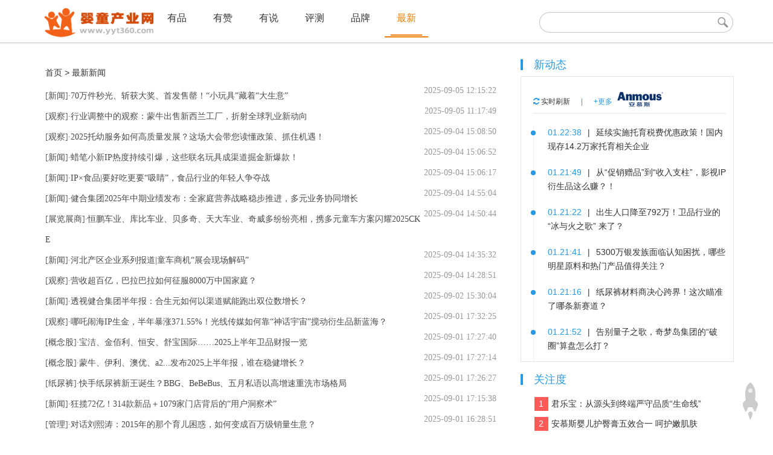

--- FILE ---
content_type: text/html; charset=utf-8
request_url: http://www.yyt360.com/roll/index.php?page=7
body_size: 9671
content:
<!DOCTYPE html>
<html lang="zh-CN">
<head>
    <meta http-equiv="Content-Type" content="text/html; charset=utf8" />
    <meta http-equiv="X-UA-Compatible" content="IE=edge">
    <meta name="renderer" content="webkit">
    <meta name="viewport" content="width=device-width, initial-scale=1.0, maximum-scale=1.0, user-scalable=no">
<title>最新新闻-婴童产业网_母婴产业生态价值发现平台</title>
<meta name="keywords" content="最新新闻" />
<meta name="description" content="最新新闻" />
<link rel="stylesheet" href="/skin/p/pintuer.css">
<link rel="stylesheet" href="/skin/def/css.css">
<script src="http://libs.baidu.com/jquery/1.9.0/jquery.js"></script>
<script src="/skin/p/pintuer.js"></script>
<script src="/skin/p/respond.js"></script>
 </head> 
<body> 
<div class="layout nav-container"><div class="container">
    <div class="line nav-link pt10">
        <div class="xl12 xs2 xm2 xb2">
            <button class="button icon-navicon float-right margin-top" data-target="#header-demo2">
            </button>
           <a href="/"> <img src="/logo.png" /></a>
        </div>
        <div class=" xl12 xs12 xm10 xb10 padding-top nav-navicon" id="header-demo2">
            <div class="xs8 xm8 xb8">
                <ul class="list-inline">

                   <li><a href=" /you/ ">有品</a> </li>
                   <li><a href=" /V/">有赞</a> </li>
                   <li><a href=" /news/">有说</a> </li>
                   <li><a href=" /youxuan/">评测</a> </li>
                  <li class=""><a href="/baike//">品牌</a>
            </li>
            
            <li class="active"><a href="/roll/">最新</a>
   </li>
        </ul>
            </div>
            <div class="xm4 xb4 hidden-s hidden-m hidden-l">
         	<div class="search-mini">
			<div class="search-mini-inner">
				<form class="search-mini-inner" action="https://zhannei.baidu.com/cse/site?" target="_blank">
					<input type="hidden" name="cc" value="yyt360.com">            
					<input type="hidden" name="entry" value="1"> 
					<input type="text" name="q" class="input-text" autocomplete="off">              					
					<input  class="btn-submit" type="submit"> 
				</form>				
			</div>
		</div>
            </div> 
  
    </div></div>		
	</div><div class="b1"></div>
	<div class="b2"></div>
	<div class="b3"></div>
	</div>


<div class="container"><div class="line">
<div class="xm8">
<p class="margin"><a href="/">首页</a> <em>&gt;</em> 最新新闻</p>


<style>
.asideList h3{line-height: 40px;border-bottom: 1px solid #e2e2e2;font-size: 16px;}
.asideList{list-style: disc inside;border-bottom: 1px solid #e2e2e2; color:#666666; font-family:"宋体"; text-align:left}
.asideList li a{line-height: 34px;font-size: 14px; color:#4a4a4a}
.asideList li span{ float:right; color:#999999}</style>
<div class="asideList margin">			
  
						<li><span>2025-09-05 12:15:22</span>[<a href="/news/xinwen/ ">新闻</a>]·<a href="/news/36778.shtml" target="_blank">70万件秒光、斩获大奖、首发售罄！“小玩具”藏着“大生意”</a></li>
	
  
						<li><span>2025-09-05 11:17:49</span>[<a href="/news/guancha/ ">观察</a>]·<a href="/news/36777.shtml" target="_blank">行业调整中的观察：蒙牛出售新西兰工厂，折射全球乳业新动向</a></li>
	
  
						<li><span>2025-09-04 15:08:50</span>[<a href="/news/guancha/ ">观察</a>]·<a href="/news/36776.shtml" target="_blank">2025托幼服务如何高质量发展？这场大会带您读懂政策、抓住机遇！</a></li>
	
  
						<li><span>2025-09-04 15:06:52</span>[<a href="/news/xinwen/ ">新闻</a>]·<a href="/news/36775.shtml" target="_blank">蜡笔小新IP热度持续引爆，这些联名玩具成渠道掘金新爆款！</a></li>
	
  
						<li><span>2025-09-04 15:06:17</span>[<a href="/news/xinwen/ ">新闻</a>]·<a href="/news/36774.shtml" target="_blank">IP×食品|要好吃更要“吸睛”，食品行业的年轻人争夺战</a></li>
	
  
						<li><span>2025-09-04 14:55:04</span>[<a href="/news/xinwen/ ">新闻</a>]·<a href="/news/36773.shtml" target="_blank">健合集团2025年中期业绩发布：全家庭营养战略稳步推进，多元业务协同增长</a></li>
	
  
						<li><span>2025-09-04 14:50:44</span>[<a href="/V/Exhibitor/ ">展览展商</a>]·<a href="/news/36771.shtml" target="_blank">恒鹏车业、库比车业、贝多奇、天大车业、奇威多纷纷亮相，携多元童车方案闪耀2025CKE</a></li>
	
  
						<li><span>2025-09-04 14:35:32</span>[<a href="/news/xinwen/ ">新闻</a>]·<a href="/news/36770.shtml" target="_blank">河北产区企业系列报道|童车商机“展会现场解码”</a></li>
	
  
						<li><span>2025-09-04 14:28:51</span>[<a href="/news/guancha/ ">观察</a>]·<a href="/news/36769.shtml" target="_blank">营收超百亿，巴拉巴拉如何征服8000万中国家庭？</a></li>
	
  
						<li><span>2025-09-02 15:30:04</span>[<a href="/news/xinwen/ ">新闻</a>]·<a href="/news/36768.shtml" target="_blank">透视健合集团半年报：合生元如何以渠道赋能跑出双位数增长？</a></li>
	
  
						<li><span>2025-09-01 17:32:25</span>[<a href="/news/guancha/ ">观察</a>]·<a href="/news/36767.shtml" target="_blank">哪吒闹海IP生金，半年暴涨371.55%！光线传媒如何靠“神话宇宙”搅动衍生品新蓝海？</a></li>
	
  
						<li><span>2025-09-01 17:27:40</span>[<a href="/news/gainiangu/ ">概念股</a>]·<a href="/news/36766.shtml" target="_blank">宝洁、金佰利、恒安、舒宝国际……2025上半年卫品财报一览</a></li>
	
  
						<li><span>2025-09-01 17:27:14</span>[<a href="/news/gainiangu/ ">概念股</a>]·<a href="/news/36765.shtml" target="_blank">蒙牛、伊利、澳优、a2...发布2025上半年报，谁在稳健增长？</a></li>
	
  
						<li><span>2025-09-01 17:26:27</span>[<a href="/you/paper/diapers/ ">纸尿裤</a>]·<a href="/you/36764.shtml" target="_blank">快手纸尿裤新王诞生？BBG、BeBeBus、五月私语以高增速重洗市场格局</a></li>
	
  
						<li><span>2025-09-01 17:15:38</span>[<a href="/news/xinwen/ ">新闻</a>]·<a href="/news/36760.shtml" target="_blank">狂揽72亿！314款新品＋1079家门店背后的“用户洞察术”</a></li>
	
  
						<li><span>2025-09-01 16:28:51</span>[<a href="/news/guanli/ ">管理</a>]·<a href="/news/36763.shtml" target="_blank">对话刘熙涛：2015年的那个育儿困惑，如何变成百万级销量生意？</a></li>
	
  
						<li><span>2025-09-01 15:06:44</span>[<a href="/news/guancha/ ">观察</a>]·<a href="/news/36762.shtml" target="_blank">合作品牌200+ | 奶龙这次想和你“谈个大的”</a></li>
	
  
						<li><span>2025-09-01 14:03:18</span>[<a href="/news/guancha/ ">观察</a>]·<a href="/news/36761.shtml" target="_blank">新品即将闪亮登场，精彩抢先看！谁能C位出道？</a></li>
	
  
						<li><span>2025-09-01 12:14:06</span>[<a href="/news/xinwen/ ">新闻</a>]·<a href="/news/36759.shtml" target="_blank">LABUBU爆款新品正式发售、教育品类纳入补贴范围、国务院印发《意见》</a></li>
	
  
						<li><span>2025-09-01 11:03:18</span>[<a href="/news/xinwen/ ">新闻</a>]·<a href="/news/36758.shtml" target="_blank">美国玩具协会官方发布！2025年值得入手的STEAM返校玩具清单来了</a></li>
	
  
						<li><span>2025-09-01 10:12:18</span>[<a href="/news/xinwen/ ">新闻</a>]·<a href="/news/36757.shtml" target="_blank">国际品牌加码中国市场！这些玩具新品成渠道商选品焦点</a></li>
	
  
						<li><span>2025-09-01 09:11:03</span>[<a href="/news/xinwen/ ">新闻</a>]·<a href="/news/36756.shtml" target="_blank">2025授权趋势首发！CLE授权趋势大会报名启动</a></li>
	
  
						<li><span>2025-08-29 15:36:30</span>[<a href="/news/xinwen/ ">新闻</a>]·<a href="/news/36755.shtml" target="_blank">OPL 结构脂凭什么成中国宝宝奶粉“吸收王牌”？佳贝艾特悦白给出答案</a></li>
	
  
						<li><span>2025-08-29 09:32:01</span>[<a href="/news/xinwen/ ">新闻</a>]·<a href="/news/36754.shtml" target="_blank">伊利股份2025年中报：营收619.33亿元，同比增长3.37%</a></li>
	
  
						<li><span>2025-08-29 09:29:38</span>[<a href="/news/xinwen/ ">新闻</a>]·<a href="/news/36753.shtml" target="_blank">飞鹤2025年半年报发布，营收91.5亿元，净利润10.3亿元</a></li>
	
  
						<li><span>2025-08-28 18:02:38</span>[<a href="/news/xinwen/ ">新闻</a>]·<a href="/news/36752.shtml" target="_blank">董浩叔叔成叫叫阅读首位代言人，守护“孩子的孩子” 读好书</a></li>
	
  
						<li><span>2025-08-28 15:14:16</span>[<a href="/news/xinwen/ ">新闻</a>]·<a href="/news/36751.shtml" target="_blank">三元股份2025上半年财报:归母净利润同比增长43%</a></li>
	
  
						<li><span>2025-08-28 12:56:35</span>[<a href="/news/guancha/ ">观察</a>]·<a href="/news/36750.shtml" target="_blank">合生元宝贝节联合天猫聚划算欢聚日开展“Cool Cool派对”</a></li>
	
  
						<li><span>2025-08-28 12:55:42</span>[<a href="/news/xinwen/ ">新闻</a>]·<a href="/news/36749.shtml" target="_blank">新乳业2025半年报：归母净利大增33.76%，低温业务双位数引领增长</a></li>
	
  
						<li><span>2025-08-28 11:50:53</span>[<a href="/news/xinwen/ ">新闻</a>]·<a href="/news/36748.shtml" target="_blank">跟风“奶粉的品牌十大排名”总踩坑？佳贝艾特悦白告诉你，选奶看这些</a></li>
	
  
						<li><span>2025-08-27 17:54:35</span>[<a href="/news/guancha/ ">观察</a>]·<a href="/news/36747.shtml" target="_blank">婴童及亲肤洗涤赛道升级，好爸爸凭何登顶双品类全国销冠？</a></li>
	
  
						<li><span>2025-08-27 14:52:55</span>[<a href="/news/guancha/ ">观察</a>]·<a href="/news/36746.shtml" target="_blank">对话Bubs新任CEO乔·库特：以澳洲纯净基因和渠道破竹之势撬动中国母婴营养市场增长</a></li>
	
  
						<li><span>2025-08-26 15:16:02</span>[<a href="/news/xinwen/ ">新闻</a>]·<a href="/news/36744.shtml" target="_blank">萌娃化身“一日小厂长”，探索贝亲青浦工厂</a></li>
	
  
						<li><span>2025-08-26 11:59:33</span>[<a href="/news/trade/ ">行业</a>]·<a href="/news/36743.shtml" target="_blank">5年来净利首降！运动营养龙头增长不能只靠蛋白粉</a></li>
	
  
						<li><span>2025-08-26 11:58:24</span>[<a href="/news/trade/ ">行业</a>]·<a href="/news/36742.shtml" target="_blank">上半年狂揽13亿，海外营收飙升899%！布鲁可“拼”出来的生意有多大？</a></li>
	
  </div>
<div class="fy margin">
<a title="总数">&nbsp;<b>30259</b> </a>&nbsp;&nbsp;<a href="/roll/index.php?page=0">首页</a>&nbsp;<a href="/roll/index.php?page=6">上一页</a>&nbsp;<a href="/roll/index.php?page=5">6</a>&nbsp;<a href="/roll/index.php?page=6">7</a>&nbsp;<b>8</b>&nbsp;<a href="/roll/index.php?page=8">9</a>&nbsp;<a href="/roll/index.php?page=9">10</a>&nbsp;<a href="/roll/index.php?page=10">11</a>&nbsp;<a href="/roll/index.php?page=11">12</a>&nbsp;<a href="/roll/index.php?page=12">13</a>&nbsp;<a href="/roll/index.php?page=13">14</a>&nbsp;<a href="/roll/index.php?page=14">15</a>&nbsp;<a href="/roll/index.php?page=15">16</a>&nbsp;<a href="/roll/index.php?page=16">17</a>&nbsp;<a href="/roll/index.php?page=17">18</a>&nbsp;<a href="/roll/index.php?page=18">19</a>&nbsp;<a href="/roll/index.php?page=19">20</a>&nbsp;<a href="/roll/index.php?page=20">21</a>&nbsp;<a href="/roll/index.php?page=21">22</a>&nbsp;<a href="/roll/index.php?page=22">23</a>&nbsp;<a href="/roll/index.php?page=23">24</a>&nbsp;<a href="/roll/index.php?page=24">25</a>&nbsp;<a href="/roll/index.php?page=8">下一页</a>&nbsp;<a href="/roll/index.php?page=864">尾页</a></div></div>
<div class="xm4 xb4 padding-large-left">
  <div class="sidebar-model sidebar-model-timeline hidden-l">
    <div class="model-title"><h3>新动态</h3></div>
    <div class="model-content">
        <div class="model-content-bar">
            <a class="refresh-handle" href="javascript:void(0)" onclick="refreshNews()" target="_parent"><i class="icon-refresh" style=" color:#2899e4"></i> 实时刷新</a><span class="sep">|</span><a href="/roll/" class="more" target="_blank">+更多</a><a href="https://mall.jd.com/index-1000111047.html" target="_blank"><img src="/ad/bd3.png" alt="安慕斯" title="安慕斯" border="0" />
        </div>
		<div class="list-scroll">
		<ul class="list"  id="news-list">
            <li>
                <i class="dot"></i>
                <span class="time">01.22:38</span><span class="sep">|</span><a href="/news/37039.shtml" target="_blank" title="延续实施托育税费优惠政策！国内现存14.2万家托育相关企业"><span class="title">延续实施托育税费优惠政策！国内现存14.2万家托育相关企业</span></a>
            </li>
            <li>
                <i class="dot"></i>
                <span class="time">01.21:49</span><span class="sep">|</span><a href="/news/37038.shtml" target="_blank" title="从“促销赠品”到“收入支柱”，影视IP衍生品这么赚？！"><span class="title">从“促销赠品”到“收入支柱”，影视IP衍生品这么赚？！</span></a>
            </li>
            <li>
                <i class="dot"></i>
                <span class="time">01.21:22</span><span class="sep">|</span><a href="/news/37037.shtml" target="_blank" title="出生人口降至792万！卫品行业的“冰与火之歌” 来了？"><span class="title">出生人口降至792万！卫品行业的“冰与火之歌” 来了？</span></a>
            </li>
            <li>
                <i class="dot"></i>
                <span class="time">01.21:41</span><span class="sep">|</span><a href="/news/37036.shtml" target="_blank" title="5300万银发族面临认知困扰，哪些明星原料和热门产品值得关注？"><span class="title">5300万银发族面临认知困扰，哪些明星原料和热门产品值得关注？</span></a>
            </li>
            <li>
                <i class="dot"></i>
                <span class="time">01.21:16</span><span class="sep">|</span><a href="/news/37035.shtml" target="_blank" title="纸尿裤材料商决心跨界！这次瞄准了哪条新赛道？"><span class="title">纸尿裤材料商决心跨界！这次瞄准了哪条新赛道？</span></a>
            </li>
            <li>
                <i class="dot"></i>
                <span class="time">01.21:52</span><span class="sep">|</span><a href="/news/37034.shtml" target="_blank" title="告别量子之歌，奇梦岛集团的“破圈”算盘怎么打？"><span class="title">告别量子之歌，奇梦岛集团的“破圈”算盘怎么打？</span></a>
            </li>
            <li>
                <i class="dot"></i>
                <span class="time">01.21:34</span><span class="sep">|</span><a href="/you/37033.shtml" target="_blank" title="新一代“乐而雅零触感”瞬吸新升级*1"><span class="title">新一代“乐而雅零触感”瞬吸新升级*1</span></a>
            </li>
            <li>
                <i class="dot"></i>
                <span class="time">01.20:01</span><span class="sep">|</span><a href="/news/37032.shtml" target="_blank" title="君乐宝冲刺港股：9个月营收151亿净利9亿"><span class="title">君乐宝冲刺港股：9个月营收151亿净利9亿</span></a>
            </li>
            <li>
                <i class="dot"></i>
                <span class="time">01.20:17</span><span class="sep">|</span><a href="/news/37031.shtml" target="_blank" title="品质匠心获权威认证！飞鹤新鲜原料溯源系统入选新京报“消费质量提升年度案例”"><span class="title">品质匠心获权威认证！飞鹤新鲜原料溯源系统入选新京报“消费质量提升年度案例”</span></a>
            </li>
            <li>
                <i class="dot"></i>
                <span class="time">01.16:58</span><span class="sep">|</span><a href="/news/37029.shtml" target="_blank" title="飞鹤超高端五维配方米粉京东首发上市，开拓婴幼儿配方米粉新赛道"><span class="title">飞鹤超高端五维配方米粉京东首发上市，开拓婴幼儿配方米粉新赛道</span></a>
            </li>
            <li>
                <i class="dot"></i>
                <span class="time">01.16:43</span><span class="sep">|</span><a href="/news/37028.shtml" target="_blank" title="重构育儿口粮新标杆，小红书携手金领冠诠释「顶奢守护源于最初」"><span class="title">重构育儿口粮新标杆，小红书携手金领冠诠释「顶奢守护源于最初」</span></a>
            </li>
            <li>
                <i class="dot"></i>
                <span class="time">01.16:18</span><span class="sep">|</span><a href="/news/37027.shtml" target="_blank" title="行业新标发布 | 《脱盐羊乳清粉中牛源乳清蛋白的测定》团体标准落地"><span class="title">行业新标发布 | 《脱盐羊乳清粉中牛源乳清蛋白的测定》团体标准落地</span></a>
            </li>
            <li>
                <i class="dot"></i>
                <span class="time">01.16:29</span><span class="sep">|</span><a href="/news/37026.shtml" target="_blank" title="数亿资本押注，这家潮玩卡牌公司要起飞了？"><span class="title">数亿资本押注，这家潮玩卡牌公司要起飞了？</span></a>
            </li>
            <li>
                <i class="dot"></i>
                <span class="time">01.16:07</span><span class="sep">|</span><a href="/news/37025.shtml" target="_blank" title="生育补贴、渠道整合、上市扩张...哪个关键词“硬控”了你的2025"><span class="title">生育补贴、渠道整合、上市扩张...哪个关键词“硬控”了你的2025</span></a>
            </li>
            <li>
                <i class="dot"></i>
                <span class="time">01.16:15</span><span class="sep">|</span><a href="/news/37024.shtml" target="_blank" title="港股成了“香饽饽”？仙乐健康、西子健康领衔2026上市潮"><span class="title">港股成了“香饽饽”？仙乐健康、西子健康领衔2026上市潮</span></a>
            </li>
            <li>
                <i class="dot"></i>
                <span class="time">01.15:01</span><span class="sep">|</span><a href="/news/37023.shtml" target="_blank" title="伊利2025年前三季度营收超905亿元"><span class="title">伊利2025年前三季度营收超905亿元</span></a>
            </li>
            <li>
                <i class="dot"></i>
                <span class="time">01.14:29</span><span class="sep">|</span><a href="/news/37022.shtml" target="_blank" title="中国农发集团乳业板块斩获海外传播大奖，国际化成果斐然"><span class="title">中国农发集团乳业板块斩获海外传播大奖，国际化成果斐然</span></a>
            </li>
            <li>
                <i class="dot"></i>
                <span class="time">01.13:07</span><span class="sep">|</span><a href="/news/37021.shtml" target="_blank" title="2025纸尿裤权势榜公布！代工厂崛起、全渠道融合，谁在改写竞争规则？"><span class="title">2025纸尿裤权势榜公布！代工厂崛起、全渠道融合，谁在改写竞争规则？</span></a>
            </li>
            <li>
                <i class="dot"></i>
                <span class="time">01.13:39</span><span class="sep">|</span><a href="/news/37020.shtml" target="_blank" title="年售20亿的抖音运动营养“黑马”，吹响上市号角"><span class="title">年售20亿的抖音运动营养“黑马”，吹响上市号角</span></a>
            </li>
            <li>
                <i class="dot"></i>
                <span class="time">01.13:37</span><span class="sep">|</span><a href="/news/37019.shtml" target="_blank" title="守正出新！优博瑞霂以初乳配方拉高免疫营养“天花板”"><span class="title">守正出新！优博瑞霂以初乳配方拉高免疫营养“天花板”</span></a>
            </li>
            <li>
                <i class="dot"></i>
                <span class="time">01.13:28</span><span class="sep">|</span><a href="/news/37018.shtml" target="_blank" title="每一口都经过三重验证！冲刺港股IPO的「爷爷的农场」为何能赢得万千家庭信任？"><span class="title">每一口都经过三重验证！冲刺港股IPO的「爷爷的农场」为何能赢得万千家庭信任？</span></a>
            </li>
            <li>
                <i class="dot"></i>
                <span class="time">01.13:18</span><span class="sep">|</span><a href="/news/37017.shtml" target="_blank" title="2025婴童喂养用品权势榜公布！功能创新、场景适配，头部玩家都在卷什么？"><span class="title">2025婴童喂养用品权势榜公布！功能创新、场景适配，头部玩家都在卷什么？</span></a>
            </li>
            <li>
                <i class="dot"></i>
                <span class="time">01.13:39</span><span class="sep">|</span><a href="/news/37016.shtml" target="_blank" title="伊利、蒙牛、雀巢已先行布局，婴童液态奶品牌TOP10权势榜最新发布"><span class="title">伊利、蒙牛、雀巢已先行布局，婴童液态奶品牌TOP10权势榜最新发布</span></a>
            </li>
            <li>
                <i class="dot"></i>
                <span class="time">01.13:34</span><span class="sep">|</span><a href="/news/37015.shtml" target="_blank" title="斯凯奇儿童携手非遗传承人，以“飞马戏春”定义新春文化营销新范式"><span class="title">斯凯奇儿童携手非遗传承人，以“飞马戏春”定义新春文化营销新范式</span></a>
            </li>
            <li>
                <i class="dot"></i>
                <span class="time">01.12:56</span><span class="sep">|</span><a href="/news/37014.shtml" target="_blank" title="奶粉行业2026展望：不再是婴幼儿专属，全行业全龄化转"><span class="title">奶粉行业2026展望：不再是婴幼儿专属，全行业全龄化转</span></a>
            </li>
            <li>
                <i class="dot"></i>
                <span class="time">01.10:47</span><span class="sep">|</span><a href="/news/37013.shtml" target="_blank" title="君乐宝成为“河北省校园团餐专用牛奶” 专属配餐奶引领校园营养升级"><span class="title">君乐宝成为“河北省校园团餐专用牛奶” 专属配餐奶引领校园营养升级</span></a>
            </li>
            <li>
                <i class="dot"></i>
                <span class="time">01.09:17</span><span class="sep">|</span><a href="/news/37012.shtml" target="_blank" title="冬日遛娃不犯愁！抖音生活服务「遛娃好去处」暖冬上线，亲子时光不重样"><span class="title">冬日遛娃不犯愁！抖音生活服务「遛娃好去处」暖冬上线，亲子时光不重样</span></a>
            </li>
            <li>
                <i class="dot"></i>
                <span class="time">01.09:36</span><span class="sep">|</span><a href="/you/37011.shtml" target="_blank" title="国潮文创IP玩具企业桑尼森迪冲刺港交所：高瓴投资"><span class="title">国潮文创IP玩具企业桑尼森迪冲刺港交所：高瓴投资</span></a>
            </li>
            <li>
                <i class="dot"></i>
                <span class="time">01.09:30</span><span class="sep">|</span><a href="/news/37010.shtml" target="_blank" title="从“内容资产”到“交易闭环”：微盟营销深耕小红书，助力品牌跑出全域增长“加速度”"><span class="title">从“内容资产”到“交易闭环”：微盟营销深耕小红书，助力品牌跑出全域增长“加速度”</span></a>
            </li>
            <li>
                <i class="dot"></i>
                <span class="time">01.08:31</span><span class="sep">|</span><a href="/news/37009.shtml" target="_blank" title="优博圣特拉慕：以“中国工厂+全球标准”筑牢每一罐奶粉的品质防线"><span class="title">优博圣特拉慕：以“中国工厂+全球标准”筑牢每一罐奶粉的品质防线</span></a>
            </li>
            <li>
                <i class="dot"></i>
                <span class="time">01.08:02</span><span class="sep">|</span><a href="/news/37008.shtml" target="_blank" title="2025年，营养健康企业集体发起上市冲刺"><span class="title">2025年，营养健康企业集体发起上市冲刺</span></a>
            </li>
            <li>
                <i class="dot"></i>
                <span class="time">01.08:22</span><span class="sep">|</span><a href="/news/37007.shtml" target="_blank" title="米哈游持股，中国收藏卡龙头Suplay赴港IPO"><span class="title">米哈游持股，中国收藏卡龙头Suplay赴港IPO</span></a>
            </li>
            <li>
                <i class="dot"></i>
                <span class="time">01.08:51</span><span class="sep">|</span><a href="/news/37006.shtml" target="_blank" title="自主供应链+五重检测，优博瑞霂打造安心优选"><span class="title">自主供应链+五重检测，优博瑞霂打造安心优选</span></a>
            </li>
        </ul>
		</div>
    </div> <!--!b1 -->
	<div class="blank10"></div><div class="blank10"></div>
	   <div class="sidebar-model-ranklist">
	<div class="model-title"><h3>关注度</div>
	<div class="blank10"></div>
	<ul class="list">				<li><a href="/news/35750.shtml" target="_blank" title="君乐宝：从源头到终端严守品质“生命线”"><i class="num num-1">1</i>君乐宝：从源头到终端严守品质“生命线”</a></li>
				<li><a href="/news/33621.shtml" target="_blank" title="安慕斯婴儿护臀膏五效合一 呵护嫩肌肤"><i class="num num-1">2</i>安慕斯婴儿护臀膏五效合一 呵护嫩肌肤</a></li>
				<li><a href="/news/33618.shtml" target="_blank" title="小鹿叮叮纸尿裤干爽不起团 妈妈的品质之选"><i class="num num-1">3</i>小鹿叮叮纸尿裤干爽不起团 妈妈的品质之选</a></li>
				<li><a href="/e/public/jump/?classid=29&id=33930" target="_blank" title=" 凯利蔻五彩水果粒入口即化 酸甜可口"><i class="num num-1">4</i> 凯利蔻五彩水果粒入口即化 酸甜可口</a></li>
				<li><a href="/news/2012015326.shtml" target="_blank" title="金利来（中国）有限公司CEO胡冰心女士专访"><i class="num num-1">5</i>金利来（中国）有限公司CEO胡冰心女士专访</a></li>
				<li><a href="/article/20140323873.shtml" target="_blank" title="高培奶粉拥护国家新政斥资工厂"><i class="num num-1">6</i>高培奶粉拥护国家新政斥资工厂</a></li>
				<li><a href="/news/33662.shtml" target="_blank" title="溢哆哆致力于万千宝妈服务 做您最贴心的健康管家"><i class="num num-1">7</i>溢哆哆致力于万千宝妈服务 做您最贴心的健康管家</a></li>
				<li><a href="/news/34691.shtml" target="_blank" title="热烈祝贺妈咪全知道第二届66芝麻节圆满收官"><i class="num num-1">8</i>热烈祝贺妈咪全知道第二届66芝麻节圆满收官</a></li>
				<li><a href="/news/20130112974.shtml" target="_blank" title="神威药业委任李振江女儿李婧彤为执行董事"><i class="num num-1">9</i>神威药业委任李振江女儿李婧彤为执行董事</a></li>
				<li><a href="/news/2012015574.shtml" target="_blank" title="金利来CEO胡冰心：下一个十年更精彩"><i class="num num-1">10</i>金利来CEO胡冰心：下一个十年更精彩</a></li>
			</ul>
</div>
</div> 
<!--!b2 -->  <div class="blank10"></div><div class="blank10"></div>  
<div class="sidebar-model sidebar-model-tags">
	<div class="model-title"><h3>最话题<a href="https://mall.jd.com/index-12448645.html" target="_blank"><img src="/ad/bd2.png" alt="法优乐" title="法优乐" border="0" /></div>

	<div class="model-content clearfix">
				 				<a href='/e/tags/?tagid=6928' target='_blank' class="s3" title="发亮">发亮</a>				<a href='/e/tags/?tagid=5853' target='_blank' class="s2" title="全家">全家</a>				<a href='/e/tags/?tagid=3204' target='_blank' class="s1" title="黑马">黑马</a>				<a href='/e/tags/?tagid=6378' target='_blank' class="s2" title="方案">方案</a>				<a href='/e/tags/?tagid=5791' target='_blank' class="s1" title="净利润">净利润</a>				<a href='/e/tags/?tagid=6899' target='_blank' class="s1" title="秩序">秩序</a>				<a href='/e/tags/?tagid=6419' target='_blank' class="s0" title="绿色">绿色</a>				<a href='/e/tags/?tagid=5625' target='_blank' class="s2" title="料理">料理</a>				<a href='/e/tags/?tagid=7100' target='_blank' class="s0" title="数亿">数亿</a>				<a href='/e/tags/?tagid=3283' target='_blank' class="s3" title="至慧学堂">至慧学堂</a>				<a href='/e/tags/?tagid=3132' target='_blank' class="s3" title="新西特">新西特</a>				<a href='/e/tags/?tagid=6076' target='_blank' class="s2" title="希亚">希亚</a>				<a href='/e/tags/?tagid=6626' target='_blank' class="s1" title="体育">体育</a>				<a href='/e/tags/?tagid=5642' target='_blank' class="s3" title="未来">未来</a>				<a href='/e/tags/?tagid=6983' target='_blank' class="s3" title="加注">加注</a>				<a href='/e/tags/?tagid=6152' target='_blank' class="s0" title="卡特兔">卡特兔</a>				<a href='/e/tags/?tagid=6320' target='_blank' class="s2" title="趋势">趋势</a>				<a href='/e/tags/?tagid=5753' target='_blank' class="s2" title="确认">确认</a>				<a href='/e/tags/?tagid=1781' target='_blank' class="s3" title="母婴安全">母婴安全</a>				<a href='/e/tags/?tagid=3663' target='_blank' class="s0" title="618">618</a>			</div><div class="blank10"></div><div class="blank10"></div><div class="blank10"></div>
<div class="blank10"></div><div class="blank10"></div><div class="blank10"></div><div class="blank10"><script src="/d/js/acmsd/thea1.js"></script>
</script>
</div>
<!--!b3 -->



   </div>
 </div> </div>
<div id="footerBody">

<div class="links hidden-l"> 
<div class="container cont"><div class="line">
            <dl>
                <dt class="left">友情链接</dt>

            </dl>
            <p class="right">			<a href="http://www.toybase.cn" title="" target="_blank">玩具基地网</a>			<a href="http://www.xiaolu.cn/" title="" target="_blank">小鹿科技</a>			<a href="http://www.myguancha.com/" title="" target="_blank">母婴行业观察</a>			<a href="https://baby.163.com/" title="" target="_blank">网易亲子</a>			<a href="http://baby.sina.com.cn/" title="" target="_blank">新浪育儿</a>			<a href="http://www.news.cn/baby/" title="" target="_blank">新华亲子</a>			<a href="http://www.yaolan.com/" title="" target="_blank">摇篮网</a>			<a href="http://www.babytree.com" title="" target="_blank">宝宝树</a>			<a href="https://redbaby.suning.com/" title="" target="_blank">苏宁红孩子</a> 


            </dl>
  
            <p class="right"> 
</p>
    </div>
</div></div>
        <div class="container copyright">
            <p><a href="/about/aboutus.html" rel="nofollow">关于我们</a><i class="sep">┊</i><a href="/About/Contact.html" rel="nofollow">联系我们</a><i class="sep">┊</i><a href="/about/links.html" rel="nofollow">友情链接</a><i class="sep">┊</i><a href="/about/copyright.shtml">版权声明</a><i class="sep">┊</i><a href="/roll/">独家报道</a><i class="sep">┊</i><a href="/roll" rel="nofollow">最新报道</a></p>            
            <a href="https://beian.miit.gov.cn">鄂ICP备18015839号-2</a><a target="_blank" href="http://www.beian.gov.cn/portal/registerSystemInfo?recordcode=42112402000148" style="color:#939393;display:inline-block;text-decoration:none;height:20px;line-height:20px;"><img src="/wa.png" style="float:left;" width="14"/>鄂公网安备42112402000148号</a> </p>
            <p class="hidden-l">专注母婴产业报道，婴童产业网 母婴产业生态价值发现平台|母婴榜单|母婴活动|母婴峰会|母婴直播<i class="cfff hidden-l"></script></i>
             <p class="hidden-l">风险提示:文章内容仅供阅读,不构成投资建议,请谨慎对待。</script></script></p>
             <p>婴童产业网&WWW.YYT360.COM &copy; 2016-2024</script></p>
      </div>
    </div>
    <script type="text/javascript" src="/skin/def/jquery.nicescroll.js"></script>
        <script type="text/javascript">
            $('.list-scroll').niceScroll({
                cursorcolor: "#2899e4",//#CC0071 光标颜色
                cursoropacitymax: 0.6, //改变不透明度非常光标处于活动状态（scrollabar“可见”状态），范围从1到0
                touchbehavior: false, //使光标拖动滚动像在台式电脑触摸设备
                cursorwidth: "4px", //像素光标的宽度
                cursorborder: "0", // 	游标边框css定义
                cursorborderradius: "5px",//以像素为光标边界半径
                autohidemode: true //是否隐藏滚动条
            });
$(".refresh-handle").hover(function(){
$(".refresh-handle>i").addClass('rotate');
}, function(){
$(".refresh-handle>i").removeClass('rotate');
})
</script>

	<a href="#" target= _parent onClick="gotoTop();return false;" class="totop hidden-l" title="返回顶部"></a>

</body>
</html>